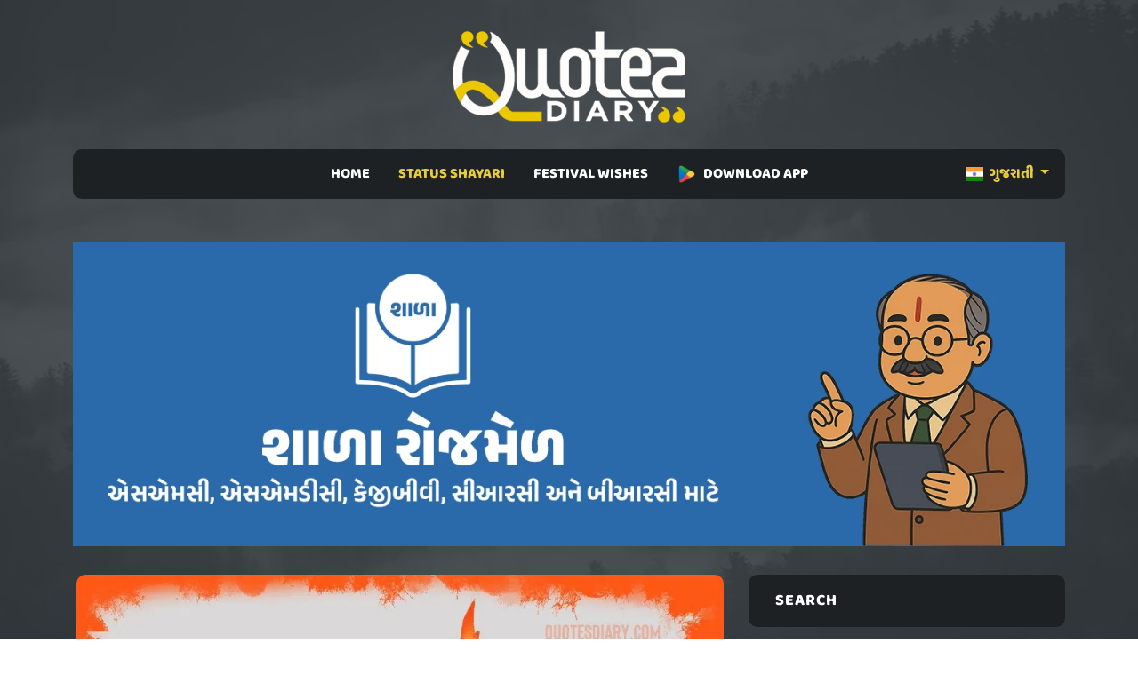

--- FILE ---
content_type: text/html; charset=UTF-8
request_url: https://quotesdiary.com/gu/post/broken-heart-status-shayari-64751
body_size: 5034
content:

<!doctype html>
<html lang="en">
  <head>
   <meta charset="utf-8" />
    <meta http-equiv="X-UA-Compatible" content="IE=edge">
    <title>એક દિવસ  | ઘાયલ દિલ શાયરી | Broken Heart Shayari Gujarati</title>
    <meta name="description" content="04-October-2022 - Broken Heart Shayari Gujarati | ek divas tu mari najar same hoish, pan mara mate tu ek ajanyu vyakti hoish !!">
    <meta name="keywords" content="Broken Heart Shayari Gujarati, Broken Heart Status Gujarati, Ghayal Dil Gujarati, Sad Love Gujarati" />
    <meta name="author" content="QuotesDiary" />
    <meta name="viewport" content="width=device-width,initial-scale=1.0,maximum-scale=5" />
    <link rel="shortcut icon" href="https://quotesdiary.com/assets/images/favicon.ico" type="image/x-icon">
    <link rel="icon" href="https://quotesdiary.com/assets/images/favicon.ico" type="image/x-icon">
    <link rel="stylesheet" href="https://quotesdiary.com/assets/css/bootstrap.min.css">
    <link rel="stylesheet" href="https://quotesdiary.com/assets/css/styles.css">
    

   
    <style>
  

  
 body{
        font-family: 'Baloo Bhai 2', cursive !important;
    }
    
  </style>
  

     
  </head>
  
  <body>


    <main class="page_main">
        
        
          <div class="upper_header p-0">
            <div class="container">
              <div class="row">
                <div class="logo d-flex justify-content-center">
                    <a href="https://quotesdiary.com/"><img src="https://quotesdiary.com/assets/images/nlogo.webp" alt="QuotesDiary Logo" width="176px" height="74px" class="logo_image img-fluid"></a>
                  </div>
              </div>
            </div>
          </div>
          <div class="lower_header mb-1 mb-md-5">
            <div class="container">
              <div class="row">
                <div class="col-md-12">
                  <div class="menu_bg ">
                    <nav class="navbar navbar-expand-lg pt-0 pb-0 navbar-light bg-dark justify-content-center">
                      <div class="container">
                        <button class="navbar-toggler" type="button" data-bs-toggle="collapse" data-bs-target="#navbarSupportedContent" aria-controls="navbarSupportedContent" aria-expanded="false" aria-label="Toggle navigation">
                          <span class="batrs"><img src="https://quotesdiary.com/assets/images/bar.png" width="24" height="24" alt="mobile bar"></span>
                        </button>
                        
                        <div class="left-menu">
                             <div class="dropdown-center" data-bs-theme="dark">
                                                           
                              <a class="dropdown-toggle link-bold" href="#" role="button" data-bs-toggle="dropdown" aria-expanded="false">
                                <img src="https://quotesdiary.com/assets/images/in.png" class="me-1" width="20" height="16" alt="Hindi Quote"/> ગુજરાતી
                              </a>
                            
                              <ul class="dropdown-menu dropdown-menu-dark dropdown-menu-custom pt-0 pb-0">
                                <li><a class="dropdown-item" href="https://quotesdiary.com/hi/"><img src="https://quotesdiary.com/assets/images/in.png" class="me-1" height="16" width="20" alt="Hindi Quote"/> हिन्दी</a></li>
                                <li><a class="dropdown-item" href="https://quotesdiary.com/en/"><img src="https://quotesdiary.com/assets/images/us.png" class="me-1" height="16" width="20" alt="Hindi Quote"/> ENGLISH</a></li>
                              </ul>
                             
                             
                                                           
                            </div>
                        </div>
                        
                        <div class="collapse navbar-collapse justify-content-center" id="navbarSupportedContent">
                          <ul class="navbar-nav mb-2 justify-content- mb-lg-0">
                            <li class="nav-item  px-2 p-2 pb-2">
                              <a class="nav-link nav " href="https://quotesdiary.com/gu/">HOME</a>
                            </li>
                            <li class="nav-item activenav px-2 p-2 pb-2">
                              <a class="nav-link nav activenav" href="#">STATUS SHAYARI</a>
                              <ul>
                                <li><a href="https://quotesdiary.com/gu/latest-gujarati-status/">LATEST SHAYARI</a></li>
                                <li><a href="https://quotesdiary.com/gu/categories/">SHAYARI CATEGORIES</a></li>
                              </ul>
                            </li>
                            <li class="nav-item  px-2 p-2 pb-2">
                              <a class="nav-link nav " href="#">FESTIVAL WISHES</a>
                              <ul>
                                <li><a href="https://quotesdiary.com/gu/latest-gujarati-festival-status/">LATEST FESTIVAL STATUS</a></li>
                                <li><a href="https://quotesdiary.com/gu/festivals/">FESTIVAL CATEGORIES</a></li>
                               
                              </ul>
                            </li>
                            
                             <li class="nav-item px-2 p-2 pb-2">
                              <a class="nav-link nav" href="https://play.google.com/store/apps/details?id=com.karopass.quotesdiary"><img src="https://quotesdiary.com/assets/images/play.png" class="me-2" height="22" width="22" alt="Hindi Quote"/>DOWNLOAD APP</a>
                            </li>
                            
                           
                          </ul>
                        </div>
                      </div>
                    </nav>
                  </div>
                </div>
              </div>
            </div>
          </div>
     

      
        <!-- post_grid -->
      <div class="post_grid">
        <div class="container">
          <div class="row">
               <a href="https://shala.rojmel.net/" class="text-center mt-2 mt-md-0 mb-3" rel="nofollow"><img src="https://quotesdiary.com/uploads/images/ads/shala-rojmel.webp" class="img-fluid" alt="Shala Rojmel" width="1300" height="400"></a>            <div class="col-md-8">
             <div class="blog_grid mb-4">
             
                        
               <div class="row">
                <div class="p-3">
                    <img src="https://quotesdiary.com/assets/images/quotes-p.png" data-src="https://quotesdiary.com/uploads/images/quotes/gu/webp/broken-heart-status-shayari-64751.webp" class="img-fluid blog-img h-100 lzy_img" alt="Broken Heart Shayari Gujarati" width="100%" height="100%">
                </div>
               </div>
               
               <div class="row mt-3 p-3">
                      <div class="blog_content d-flex flex-column bg-black text-center pt-3 pb-3">
                        <h5>એક દિવસ તું મારી
નજર </h5>
                        <div class="d-flex flex-grow-1 justify-content-center align-items-center mb-0">
                          <div class="">
                            <p class="post-local">એક દિવસ તું મારી<br />
નજર સામે હોઈશ,<br />
પણ મારા માટે તું એક<br />
અજાણ્યું વ્યક્તિ હોઈશ !!</p>
                            <div class="d-flex  align-items-center justify-content-center">
                              <p class="text-center quote-zigzag"></p>
                            </div>
                            <p class="">ek divas tu mari<br />
najar same hoish,<br />
pan mara mate tu ek<br />
ajanyu vyakti hoish !!</p>
                          </div>
                        </div>
                        <div class="time d-flex justify-content-between align-items-center align-items-end mt-auto border-top pt-3">
                          <div class="left text-start">
                            <h6 class="mb-0">
                              <a class="link-bold" href="https://quotesdiary.com/gu/category/gujarati-broken-heart-status-shayari">Broken Heart Shayari Gujarati</a>
                            </h6>
                            <p class="mb-0">
                              <small>3 years ago</small>
                            </p>
                          </div>
                          <div class="right">
                            <a href="whatsapp://send?text=એક દિવસ તું મારી
નજર સામે હોઈશ,
પણ મારા માટે તું એક
અજાણ્યું વ્યક્તિ હોઈશ !! : https://quotesdiary.com/gu/post/broken-heart-status-shayari-64751" rel="nofollow" class="d-xl-none">
                              <img src="https://quotesdiary.com/assets/images/whatsapp.png" class="me-1 social" alt="share on whatsapp" width="24" height="24">
                            </a>
                            <img src="https://quotesdiary.com/assets/images/copy.png" class="me-1 social post-copy" alt="copy link" width="24" height="24">
                            <a href="../download/broken-heart-status-shayari-64751" rel="nofollow">
                              <img src="https://quotesdiary.com/assets/images/download.png" class="social" alt="download quote" width="24" height="24">
                            </a>
                          </div>
                        </div>
                      </div>
               </div>
               
               
               <h3 class="text-center text-warning mt-3 mb-0" style="font-weight:600;">RECOMMENDED FOR YOU</h3>
               
               <div class="container relative">
                   
                 <div class="line"></div>
               </div>
               
               
               <div class="row">
              
                           			<div class="col-md-4 mt-3 mt-md-0">
        				<div class="slider-img">
        					<img src="https://quotesdiary.com/assets/images/quotes-p.png" data-src="https://quotesdiary.com/uploads/images/quotes/gu/webp/broken-heart-status-shayari-48154.webp" class="img-fluid h-100 lzy_img" width="100%" height="100%" alt="Broken Heart Shayari Gujarati">
        					<div class="overlay">
        						<a class="link" href="https://quotesdiary.com/gu/post/broken-heart-status-shayari-48154">મતલબની વાતો<br />
બધાં સમજે છે પરંતુ,<br />
વાતનો મતલબ<br />
કોઈ નથી સમજતું !!</a>
        					</div>
        				</div>
        				
        			</div>
        			
        		            			<div class="col-md-4 mt-3 mt-md-0">
        				<div class="slider-img">
        					<img src="https://quotesdiary.com/assets/images/quotes-p.png" data-src="https://quotesdiary.com/uploads/images/quotes/gu/webp/broken-heart-status-shayari-42795.webp" class="img-fluid h-100 lzy_img" width="100%" height="100%" alt="Broken Heart Shayari Gujarati">
        					<div class="overlay">
        						<a class="link" href="https://quotesdiary.com/gu/post/broken-heart-status-shayari-42795">જે સાચો પ્રેમ કરે છે ને,<br />
હૃદય તો એનું જ તૂટે છે !!</a>
        					</div>
        				</div>
        				
        			</div>
        			
        		            			<div class="col-md-4 mt-3 mt-md-0">
        				<div class="slider-img">
        					<img src="https://quotesdiary.com/assets/images/quotes-p.png" data-src="https://quotesdiary.com/uploads/images/quotes/gu/webp/broken-heart-status-shayari-60015.webp" class="img-fluid h-100 lzy_img" width="100%" height="100%" alt="Broken Heart Shayari Gujarati">
        					<div class="overlay">
        						<a class="link" href="https://quotesdiary.com/gu/post/broken-heart-status-shayari-60015">જેમને જરૂર<br />
દિમાગની હોય,<br />
એમને દિલ ના આપવાનું<br />
હોય સાહેબ !!</a>
        					</div>
        				</div>
        				
        			</div>
        			
        		            			
        			
        			
                  </div>
               
             </div>
             
            
             
             
            </div>
            <div class="col-md-4 mt-3">
              <div class="widget">
                              
                
                <div class="widget_box mb-4">
                  <h3>search</h3>
                
                   <form class="search_form relative">
                      <input type="text" placeholder="Search..." class="form-control">
                      <button class="btn_search"><img src="https://quotesdiary.com/assets/images/search_w.png" alt="search quote"width="24" height="24" ></button>
                    </form>
                </div>
                <div class="widget_box mb-4">
                  <h3>CATEGORIES</h3>
                  <div class="widget_bottom_box">
                    <div class="catogries">
                      <ul>
                                                  <li><a href="https://quotesdiary.com/gu/category/gujarati-romantic-status-shayari">Romantic Shayari Gujarati <span>4998</span></a></li>
                        
                                                <li><a href="https://quotesdiary.com/gu/category/gujarati-love-status-shayari">Love Shayari Gujarati <span>1502</span></a></li>
                        
                                                <li><a href="https://quotesdiary.com/gu/category/gujarati-sad-status-shayari">Sad Shayari Gujarati <span>1950</span></a></li>
                        
                                                <li><a href="https://quotesdiary.com/gu/category/gujarati-bewafa-status-shayari">Bewafa Shayari Gujarati <span>391</span></a></li>
                        
                                                <li><a href="https://quotesdiary.com/gu/category/gujarati-judai-status-shayari">Breakup Shayari Gujarati <span>1306</span></a></li>
                        
                                                <li><a href="https://quotesdiary.com/gu/category/gujarati-yaad-status-shayari">Miss You Shayari Gujarati <span>847</span></a></li>
                        
                                                <li><a href="https://quotesdiary.com/gu/category/gujarati-friendship-status-shayari">Dosti Shayari Gujarati <span>525</span></a></li>
                        
                                                <li><a href="https://quotesdiary.com/gu/category/gujarati-attitude-status-shayari">Attitude Shayari Gujarati <span>1694</span></a></li>
                        
                                                <li><a href="https://quotesdiary.com/gu/category/gujarati-life-status-shayari">Life Quotes Gujarati <span>2927</span></a></li>
                        
                                                <li><a href="https://quotesdiary.com/gu/category/gujarati-motivational-status-shayari">Gujarati Suvichar <span>1384</span></a></li>
                        
                                                <li><a href="https://quotesdiary.com/gu/category/gujarati-funny-status-shayari">Gujarati Jokes <span>4080</span></a></li>
                        
                                                <li><a href="https://quotesdiary.com/gu/category/gujarati-broken-heart-status-shayari">Broken Heart Shayari Gujarati <span>1789</span></a></li>
                        
                                                <li><a href="https://quotesdiary.com/gu/category/gujarati-complaint-status-shayari">Narajagi Shayari Gujarati <span>772</span></a></li>
                        
                                                <li><a href="https://quotesdiary.com/gu/category/gujarati-relationship-status-shayari">Sambandh Status Gujarati <span>782</span></a></li>
                        
                                                <li><a href="https://quotesdiary.com/gu/category/gujarati-festival-status-shayari">Festival Status Shayari <span>36</span></a></li>
                        
                                                <li><a href="https://quotesdiary.com/gu/category/gujarati-good-morning-status-shayari">Good Morning Quotes Gujarati <span>1395</span></a></li>
                        
                                                <li><a href="https://quotesdiary.com/gu/category/gujarati-good-night-status-shayari">Good Night Shayari Gujarati <span>1058</span></a></li>
                        
                                              </ul>
                    </div>
                  </div>
                </div>
                <div class="widget_box mb-4">
                  <h3>POPULAR TAGS</h3>
                  <div class="pop_tag">
                                                  <a href="https://quotesdiary.com/gu/category/gujarati-broken-heart-status-shayari">Broken Heart Shayari Gujarati</a>
                                                <a href="https://quotesdiary.com/gu/category/gujarati-broken-heart-status-shayari">Broken Heart Status Gujarati</a>
                                                <a href="https://quotesdiary.com/gu/category/gujarati-broken-heart-status-shayari">Ghayal Dil Gujarati</a>
                                                <a href="https://quotesdiary.com/gu/category/gujarati-broken-heart-status-shayari">Sad Love Gujarati</a>
                                      </div>
                </div>
                
                 <div class="widget_box mb-4">
                  <h3>About</h3>
                  <div class="widget_bottom_box">
                	<h1 class="fs-5 text-light border-bottom pb-2">
                		<strong>Broken Heart Shayari Gujarati</strong>
                   </h1>
                   <h2 class="fs-6 text-light mt-3">
                	QuotesDiary have created this <b>Broken Heart Shayari Gujarati</b> on 2022-10-04 06:40:37. You can browse QuotesDiary for more  Broken Heart Status Gujarati and can enjoy best  Ghayal Dil Gujarati with attractive background image and  Sad Love Gujarati with Gujarati Font. You can set this as WhatsApp Status, Download Status image or even you can share on your favorite Social media in just one click. Enjoy Gujarati Shayari with QuotesDiary.
                	</h2>
                  </div>
                </div>
                
                <div class="widget_box mb-4">
                  <h3>More Information</h3>
                  <div class="widget_bottom_box">
                	<h2 class="fs-6 text-light border-bottom pb-2">
                		You can read latest Gujarati status, Gujarati Shayari, Gujarati Quotes with QuotesDiary. We have best collection of latest gujarati status image, latest gujarati shayari image and latest gujarati suvichar image.
                   </h2>
                   <h2 class="fs-6 text-light mt-3">
                	અમારી વેબસાઈટ પર તમે ગુજરાતી સ્ટેટસ ગુજરાતી શાયરી અને ગુજરાતી સુવીચારનો આનંદ માણી શકો છો. અહીં તમે ગુજરાતી સ્ટેટસ,ગુજરાતી શાયરી અને ગુજરાતી સુવિચારની સુંદર ઈમેજ જોઈ અને ડાઉનલોડ કરી શકો છો.
                	</h2>
                  </div>
                </div>
                
              </div>
            </div>
          </div>
        </div>
      </div>
      <!-- post_grid -->
      <!-- line -->
      <div class="container relative">
        <div class="line"></div>
      </div>

      <!-- footer -->
      <footer>
        <div class="container">
          <div class="row footer-bottom">
            <div class="col-md-4">
              <div class="copy_right text-center text-md-start">
                <p class="mb-0">
					<a class="link me-3" href="https://quotesdiary.com/privacy/">Privacy Policy</a>
					<a class="link ms-3" href="https://quotesdiary.com/terms/">Terms & Conditions</a>
				</p>
              </div>
            </div>
			<div class="col-md-4">
              <div class="copy_right text-center">
                <p class="mb-0">Copyrights © 2022 <a href="https://quotesdiary.com/">QuotesDiary</a>. All Rights Reserved.</p>
              </div>
            </div>
            <div class="col-md-4">
              <div class="copy_right text-center text-md-end">
                <a href="https://www.facebook.com/quotesdiarydotcom"><img class="social mr-2" src="https://quotesdiary.com/assets/images/facebook.png" height="24" width="24" alt="facebook"></a>
                <a href="https://twitter.com/quotesdiary_com"><img class="social mr-2" src="https://quotesdiary.com/assets/images/twitter.png" height="24" width="24" alt="twitter"></a>
                <a href="https://www.instagram.com/quotesdiary.com_"><img class="social mr-2" src="https://quotesdiary.com/assets/images/instagram.png" height="24" width="24" alt="instagram"></a>
              </div>
            </div>
          </div>
        </div>
      </footer>
      <!-- footer -->


    </main>
	<script async src="https://quotesdiary.com/assets/js/bootstrap.min.js"></script>
	 <script async src="https://www.googletagmanager.com/gtag/js?id=G-KD3LKQKN59"></script> 
	<script>
        document.addEventListener("DOMContentLoaded", function() {
            
            window.dataLayer = window.dataLayer || [];
              function gtag(){dataLayer.push(arguments);}
              gtag('js', new Date());
            
              gtag('config', 'G-KD3LKQKN59');
      
            const imageObserver = new IntersectionObserver((entries, imgObserver) => {
                entries.forEach((entry) => {
                    if (entry.isIntersecting) {
                        const lazyImage = entry.target
                        lazyImage.src = lazyImage.dataset.src
                    }
                })
            });
            const arr = document.querySelectorAll('img.lzy_img')
            arr.forEach((v) => {
                imageObserver.observe(v);
            });
            
                                var button = document.getElementsByClassName('btn_search');
                    if (button.length > 0) {
                          button[0].addEventListener('click', function(e) {
                            e.preventDefault();
                            var term = document.getElementsByClassName("form-control")[0].value;
                            if(term.length >2){
                                window.location = "https://quotesdiary.com/gu/search/"+term;
                            }
                        });
                    }
                    
                    
                       
			
			var copy = document.getElementsByClassName('copy');
			for (var i = 0; i < copy.length; i++) {
			  copy[i].addEventListener('click', evt => {
				const el = evt.target.closest('.blog_content');
				const mySearchedText = el.querySelector('.flip-card-front p').innerText;
				navigator.clipboard.writeText(mySearchedText).then(function() {
				   alert("Text has been copied successfully");
				}, function(err) {
				  alert("Unable to copy text.");
				});
			  });
			}
			
			var isPostPage = document.getElementsByClassName('post-copy');
            if (isPostPage.length > 0) {
    			isPostPage[0].addEventListener('click', function(){
                  var spanElement = document.querySelectorAll(".post-local")[0];
                  var text = spanElement.innerText;
                    navigator.clipboard.writeText(text).then(function() {
    				   alert("Text has been copied successfully");
    				}, function(err) {
    				  alert("Unable to copy text.");
    				});
                })
            }
			
			
        })
    </script>
  </body>
</html>

--- FILE ---
content_type: text/css
request_url: https://quotesdiary.com/assets/css/styles.css
body_size: 10527
content:
@font-face {
 font-family:'baloo bhai 2';
 font-style:normal;
 font-weight:800;
 src:local(''),
 url(../fonts/gujarati/baloo-bhai-2-v21-latin_gujarati-800.woff2) format('woff2'),
 url(../fonts/gujarati/baloo-bhai-2-v21-latin_gujarati-800.woff) format('woff');
 font-display:swap
}
body {
 font-family:verdana,sans-serif;
 background-image:url(../images/bg-image.webp);
 background-size:cover;
 background-attachment:fixed;
 background-repeat:no-repeat;
}
.slider-img img {
 border-radius:10px
}
.slider_right_box {
 padding:19px 30px;
 border-radius:10px;
 background-color:#1d2123;
 color:#fff
}
.border-text {
 font-weight:600;
 text-transform:uppercase;
 line-height:1.2em;
 border-bottom:#858585 solid 1px
}
.border-border {
 border-bottom:#858585 solid 1px
}
.border-border::after {
 display:block;
 content:'';
 margin-bottom:-2px;
 width:60px;
 height:3px;
 background-color:#e7cd3b
}
.border-text::after {
 display:block;
 content:'';
 margin-bottom:-2px;
 width:60px;
 height:3px;
 background-color:#e7cd3b
}
.slider-img {
 position:relative;
 border-radius:10px
}
.img-fluid {
 display:block;
 width:100%;
 height:auto
}
.overlay {
 position:absolute;
 border-radius:10px;
 display:flex;
 align-items:center;
 justify-content:center;
 top:50%;
 left:50%;
 transform:translate(-50%,-50%);
 -ms-transform:translate(-50%,-50%);
 text-align:center;
 background:rgb(0,0,0,.8);
 color:#fff;
 width:100%;
 transition:.5s ease;
 opacity:0;
 color:#fff;
 font-size:20px;
 padding:20px;
 min-height:100%
}
.slider-img:hover .overlay {
 opacity:1
}
a:link {
 text-decoration:none;
 font-weight:600
}
.link {
 color:#fff;
 font-weight:300!important;
 text-decoration:none
}
.link-bold {
 color:#e7cd3b;
 font-weight:600!important;
 text-decoration:none
}
.link-bold:hover {
 color:#fff
}
.link:hover {
 color:#e7cd3b
}
.features ul {
 padding-left:1rem
}
.features ul li {
 padding:10px 10px 10px 20px;
 display:flex;
 justify-content:space-between;
 position:relative
}
.features ul li::before {
 content:'';
 position:absolute;
 left:0;
 top:17px;
 width:11px;
 height:11px;
 border-radius:100%;
 border:2px solid #d2d2d2;
 background-color:#d2d2d2
}
.social:hover {
 transform:scale(1.4)
}
.quote-zigzag {
 content:'';
 width:25%;
 height:2px;
 background:#e7cd3b
}
.btn-dark {
 color:#000;
 background:#e7cd3b;
 border-color:#e7cd3b
}
.btn-dark:hover {
 color:#e7cd3b;
 background:#000;
 border-color:#000
}
.navbar-toggler:focus,
.navbar-toggler-icon:focus {
 outline:none!important;
 box-shadow:none!important
}
.timess {
 cursor:pointer
}
.page_main {
 background:rgba(53,60,64,.85)
}
.upper_header {
 padding:40px 0 10px
}
.bg-dark {
 background:#1d2123!important;
 border-radius:10px
}
.menu_bg ul li a.nav-link {
 font-size:1em;
 font-weight:700;
 color:#fff;
 position:relative
}
.menu_bg ul li ul {
 padding:0;
 position:absolute;
 width:200px;
 background:#282d30;
 z-index:9999999;
 display:none;
 top:56px;
 left:0
}
.form-control:focus {
 color:#a7a7a7!important;
 background-color:transparent!important;
 border-color:#a7a7a7!important;
 outline:0;
 box-shadow:0 0 0 .25rem rgb(13 110 253/0%)!important
}
form.search_form.relative .form-control:focus {
 background-color:#ffffff33!important;
 color:#ffff!important
}
.menu_bg ul li {
 position:relative
}
.menu_bg ul li:hover a.nav-link.nav {
 color:#e7cd3b!important
}
.menu_bg ul li:hover ul {
 display:block
}
.menu_bg ul li ul li {
 list-style:none
}
.menu_bg ul li ul li a {
 text-align:left;
 font-size:.857142em!important;
 font-weight:600!important;
 display:block;
 text-decoration:none;
 padding:15px 17px 14px!important;
 border-bottom:#3f474c solid 1px;
 color:#fff!important
}
.menu_bg ul li ul li:hover a {
 color:#e7cd3b!important
}
.relative {
 position:relative
}
.activenav {
 color:#e7cd3b
}
li.activenav a.activenav {
 color:#e7cd3b!important
}
a.nav-link.nav {
 color:#fff!important
}
.carousel-item img {
 border-radius:10px
}
.catogery {
 background-color:#e7cd3b;
 font-size:12px!important;
 color:#fff;
 text-decoration:none;
 text-transform:uppercase;
 background-color:#e7cd3b;
 padding:7px 15px;
 border-radius:4px;
 display:inline-block;
 transition:.5s
}
.catogery:hover {
 color:#fff;
 background:#1d2123
}
.blog_btn {
 text-decoration:none;
 padding:18px 0 17px;
 font-weight:500;
 font-size:14px;
 transition:.5s;
 color:#fff;
 text-transform:uppercase;
 border-bottom:2px solid #fff;
 border-top:2px solid #fff;
 display:inline-block
}
.blog_btn:hover {
 color:#fff;
 background:#1d2123;
 border:2px solid #1d2123;
 border-radius:4px;
 padding:18px 14px 17px
}
.my_caroel_content {
 position:absolute;
 right:-35px;
 width:50%;
 height:100%;
 z-index:999;
 top:-224px;
 text-align:left
}
.title {
 color:#fff
}
.carousel-inner.my_carusel:after {
 content:'';
 width:100%;
 height:100%;
 position:absolute
}
.widget_box h3 {
 margin:0 0 15px;
 padding:19px 30px;
 border-radius:10px;
 background-color:#1d2123;
 font-size:18px;
 letter-spacing:1px;
 font-weight:700!important;
 text-transform:uppercase;
 color:#fff
}
.widget_bottom_box {
 padding:19px 30px;
 border-radius:10px;
 background-color:#1d2123
}
.search_form input::placeholder {
 color:#fff
}
.search_form input {
 padding:15px;
 width:100%;
 color:#fff!important;
 background:#1d2123;
 border:0;
 border-radius:10px
}
.btn_search {
 background:0 0;
 border:0;
 position:absolute;
 right:10px;
 top:15px
}
.catogries ul {
 padding:0;
 margin:0
}
.catogries ul li {
 padding:10px 10px 10px 20px;
 display:flex;
 justify-content:space-between;
 border-bottom:#858585 solid 1px;
 position:relative
}
.catogries ul li:last-child {
 border-bottom:0
}
.catogries ul li:before {
 content:'';
 position:absolute;
 left:0;
 top:17px;
 width:11px;
 height:11px;
 border-radius:100%;
 border:2px solid #fff
}
.catogries ul li:hover:before {
 background:#fff
}
.catogries ul li a {
 font-size:14px;
 text-decoration:none;
 font-weight:800;
 display:contents;
 color:#fff
}
.pop_tag a {
 text-decoration:none;
 font-size:13px;
 color:#fff;
 padding:0 16px;
 display:inline-block;
 background-color:#1d2123;
 border-radius:4px;
 line-height:37px;
 margin-right:5px;
 margin-bottom:5px;
 transition:.5s;
 font-weight:800
}
.pop_tag a:hover {
 color:#000;
 background:#e7cd3b
}
.widget_box {
 position:relative
}
.widget_bottom_box:after {
 content:'';
 width:66px;
 height:3px;
 background:#e7cd3b;
 position:absolute;
 left:42%;
 bottom:0
}
.footer-bottom {
 min-height:45px;
 font-size:12px;
 color:#aaa;
 padding:13px 30px!important;
 background-color:#1e2225
}
.copy_right p {
 font-size:15px
}
.copy_right p a {
 text-decoration:none;
 color:#fff;
 font-weight:600
}
.blog-img {
 border-radius:10px
}
.blog_grid {
 border-radius:10px
}
.bg-gray {
 color:#fff;
 background-color:#1d2123
}
.bg-black {
 color:#fff;
 background-color:#1d2123!important
}
.zigzag {
 width:100%;
 height:2px;
 border-bottom:1px solid #e8e8e8;
 margin:3px 0 15px;
 position:relative
}
.blog_content h5 {
 font-weight:700;
 padding-bottom:20px;
 margin-bottom:20px;
 border-bottom:1px solid #e8e8e8
}
.time h6 {
 color:#fff;
 font-weight:600
}
.page-item {
 outline:none!important;
 padding:5px
}
a.page-link {
 display:block;
 border:none;
 background:#000;
 color:#e7cd3b!important;
 font-size:16px;
 height:45px!important;
 font-weight:600;
 display:flex;
 display:-ms-flexbox;
 justify-content:center;
 -ms-flex-pack:center;
 align-items:center;
 -ms-flex-align:center
}
.disabled>.page-link,
.page-link.disabled {
 background-color:#262626
}
select {
 word-wrap:normal;
 color:#e7cd3b!important;
 font-weight:600;
 height:45px;
 padding-left:15px;
 background-color:#000!important;
 font-size:18px
}
.pagination>li.active>a {
 background-color:#e7cd3b!important;
 color:#000!important;
 cursor:default
}
a.page-link.active {
 background:#e7cd3b!important;
 color:#000!important
}
a.page-link:hover {
 background:#e7cd3b!important;
 color:#000!important
}
.line {
 width:100%;
 height:1px;
 background:#757575;
 margin:30px 0
}
.line:after {
 content:'';
 top:-1px;
 left:46%;
 position:absolute;
 width:60px;
 height:3px;
 background:#e7cd3b
}
.search {
 cursor:pointer;
 right:18px;
 position:absolute
}
.blog_content {
 margin:0!important;
 background:#1d2123;
 color:#fff;
 border-radius:10px
}
.left-menu {
 cursor:pointer;
 right:18px;
 position:absolute
}
.dropdown-menu[data-bs-popper] {
 right:auto;
 left:-58%;
 top:38px;
 background:#282d30;
 border-radius:0
}
.dropdown-menu li:hover {
 color:#e7cd3b!important
}
.dropdown-menu>li>a:hover {
 background:#282d30;
 color:#e7cd3b!important
}
.dropdown-menu li {
 padding:10px 5px!important;
 border-bottom:#3f474c solid 1px
}
.dropdown-menu li:last-child {
 border-bottom:0
}
.eng_bg {
 background:rgba(240,240,240,.85);
 color:#000;
 font-weight:600
}
.flip-card {
 background-color:transparent;
 width:100%;
 height:100%;
 perspective:1000px
}
.flip-card-inner {
 display:grid;
 position:relative;
 width:100%;
 height:100%;
 text-align:center;
 transition:transform .6s;
 transform-style:preserve-3d
}
.flip-card:hover .flip-card-inner {
 transform:rotateY(180deg)
}
.flip-card-front,
.flip-card-back {
 grid-column:1/span 1;
 grid-row:1/span 1;
 width:100%;
 height:100%;
 -webkit-backface-visibility:hidden;
 backface-visibility:hidden
}
.flip-card-front {
 background:rgba(240,240,240,.85);
 color:#000;
 font-weight:600
}
.flip-card-back {
 color:#000;
 transform:rotateY(180deg);
 background:rgba(240,240,240,.85);
 font-weight:600
}
@media only screen and (max-width:768px) {
 .ad {
  display:none
 }
 .logo {
  text-align:center
 }
 .logo img {
  width:151px
 }
 .upper_header {
  padding:0 0
 }
 nav.navbar.navbar-expand-lg.pt-0.pb-0.navbar-light.bg-dark.justify-content-center {
  justify-content:start!important
 }
 .search {
  right:7px;
  top:12px;
  z-index:999
 }
 .bg-dark {
  height:49px
 }
 div#navbarSupportedContent {
  position:absolute;
  top:55px;
  width:100%;
  left:0;
  z-index:99;
  background:#1d2123
 }
 .nonenn {
  display:none
 }
 .menu_bg ul li ul {
  position:unset;
  width:100%;
  background:#1d2123;
  z-index:999;
  display:block
 }
 .line:after {
  left:45%
 }
 .activenav {
  background:#1d2123
 }
 .menu_bg ul li ul li a {
  font-size:.757142em!important;
  padding:5px 5px 5px 27px!important;
  border-bottom:0
 }
 .menu_bg ul li a.nav-link {
  padding:13px
 }
 .carousel-item img.d-block.w-50 {
  width:100%!important
 }
 .menu_bg ul li:hover {
  background:#1d2123
 }
 .search_fourm input {
  font-size:1.6714em;
  height:42px;
  margin-top:19%
 }
 .page-item {
  padding:5px!important
 }
}
